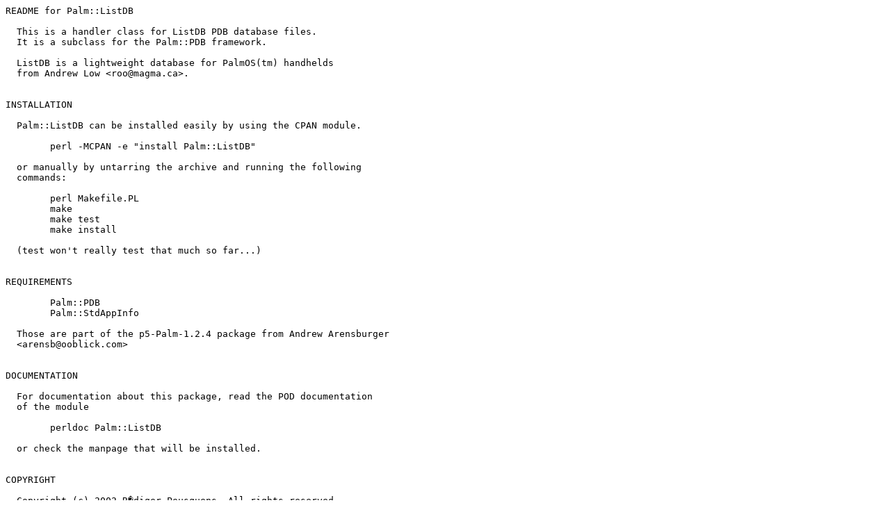

--- FILE ---
content_type: text/plain; charset=utf-8
request_url: http://ftp.agh.edu.pl/CPAN/modules/by-module/Palm/Palm-ListDB-0.25.readme
body_size: 1336
content:
README for Palm::ListDB

  This is a handler class for ListDB PDB database files.
  It is a subclass for the Palm::PDB framework.

  ListDB is a lightweight database for PalmOS(tm) handhelds
  from Andrew Low <roo@magma.ca>.


INSTALLATION

  Palm::ListDB can be installed easily by using the CPAN module.

	perl -MCPAN -e "install Palm::ListDB"

  or manually by untarring the archive and running the following
  commands:

	perl Makefile.PL
	make
	make test
	make install
  
  (test won't really test that much so far...)


REQUIREMENTS

	Palm::PDB
	Palm::StdAppInfo

  Those are part of the p5-Palm-1.2.4 package from Andrew Arensburger
  <arensb@ooblick.com>


DOCUMENTATION

  For documentation about this package, read the POD documentation
  of the module

	perldoc Palm::ListDB

  or check the manpage that will be installed.


COPYRIGHT

  Copyright (c) 2002 R�diger Peusquens. All rights reserved.
  This module is free software; you can redistribute it
  and/or modify it under the terms of the Artistic License.
  See the file COPYING for details.


AUTHOR

  This module was written by R�diger Peusquens <rudy@peusquens.net>

  ListDB is written by Andrew Low <roo@magma.ca>.

  Palm::PDB is written by Andrew Arensburger <arensb@ooblick.com>.

SEE ALSO

  listDB -  http://www.magma.ca/~roo

  Palm::PDB, Palm::StdAppInfo
